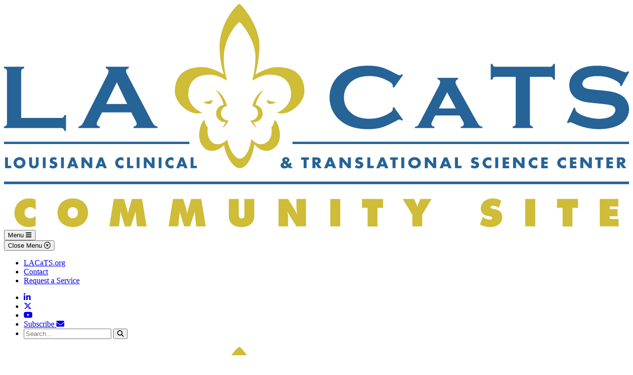

--- FILE ---
content_type: text/html; charset=utf-8
request_url: https://www.lacats.org/news-and-publications/news/2023/lacats_welcomes_dandra_odom.aspx
body_size: 6741
content:
<!DOCTYPE html><html lang="en">
   <head>
      <meta charset="UTF-8">
      <meta http-equiv="x-ua-compatible" content="ie=edge">
      <title>LA CaTS Center Welcomes New Member - D'Andra Odom </title>
      <link rel="canonical" href="https://www.lacats.org/news-and-publications/news/2023/lacats_welcomes_dandra_odom.aspx">
      <meta name="viewport" content="width=device-width, initial-scale=1, shrink-to-fit=no">
      

<!-- headcode include -->
<!-- Bootstrap CSS -->
<link rel="stylesheet" href="/_resources/css/bootstrap.min.css"/>
<link rel="stylesheet" href="/_resources/css/bootstrap-grid.min.css"/>
<link rel="stylesheet" href="/_resources/css/bootstrap-reboot.min.css"/>

<!-- College CSS -->
<link rel="stylesheet" href="/_resources/css/styles.css"/>
<link rel="stylesheet" href="/_resources/css/print.css"/>
<link rel="stylesheet" href="/_resources/css/totopstyle.css"/>
<link rel="stylesheet" href="/_resources/css/slick.css"/>
<link rel="stylesheet" href="/_resources/css/slick-theme.css"/>
<link rel="stylesheet" href="/_resources/css/slick-lightbox.css"/>

<!--[if lt IE 9]>
<script src="//cdnjs.cloudflare.com/ajax/libs/html5shiv/3.7.3/html5shiv.min.js"></script>
<![endif]-->

<!-- Font Awescome CDN -->
<link rel="stylesheet" href="https://use.fontawesome.com/releases/v6.5.1/css/all.css">

<link rel="stylesheet" href="/_resources/css/oustyles.css" />

<!-- Mailchimp Custom Styling -->
<link href="//cdn-images.mailchimp.com/embedcode/classic-061523.css" rel="stylesheet" type="text/css" />
<link rel="stylesheet" href="/_resources/css/mailchimp-custom.css" /><script type="text/javascript">
					var COMMENT_PAGE_URL ="https://www.lacats.org/news-and-publications/news/2023/lacats_welcomes_dandra_odom.aspx";
					var COMMENT_PAGE_IDENTIFIER ="3df57bbb-793c-409f-b0b3-6ee65676db22";
				</script><link rel="stylesheet" href="/_resources/css/community.css">
   </head>
   <body><a class="sr-only sr-only-focusable" href="#main-content">Skip to main content</a><a class="sr-only sr-only-focusable" href="#footer">Skip to footer content</a><header class="siteHeader sticky-wrapper"><div class="container-fluid mobile-header">
   <div class="row">
      <div class="col-12">
         <div class="mobile-logo"><a href="/community/index.aspx"><img src="/community/images/lacats-community-logo-header.svg" alt="Louisiana Clinical &amp; Translational Science Center - Community Site"></a></div><button type="button" data-toggle="modal" data-target="#site-navigation" class="menuToggle" aria-label="Open Main Menu"> Menu <span class="fas fa-bars"></span></button></div>
   </div>
</div><div class="modal fade site-navigation" id="site-navigation" tabindex="-1" role="dialog">
   <div class="modal-dialog" role="document">
      <div class="modal-content">
         <div class="modal-body"><button type="button" class="btn menuClose d-xl-none" data-dismiss="modal" aria-label="Close Main Menu">Close Menu <span class="far fa-times-circle" aria-hidden="true"></span></button><nav class="main-navigation" aria-label="Primary navigation">
               <div class="top-row">
                  <div class="container">
                     <div class="row">
                        <div class="col-xl-6">
                           <nav class="audience">
                              <ul class="nav justify-content-start">
                                 <li class="nav-item"><a class="nav-link" href="/index.aspx">LACaTS.org</a></li>
                                 <li class="nav-item"><a class="nav-link" href="/community/contact/index.aspx">Contact</a></li>
                                 <li class="nav-item"><a class="nav-link" href="https://sparc.lacats.org/">Request a Service</a></li>
                              </ul>
                           </nav>
                        </div>
                        <div class="col-xl-6">
                           <nav class="aux">
                              <ul class="nav justify-content-end">
                                 <li class="nav-item"><a href="https://www.linkedin.com/company/louisiana-clinical-translational-science-la-cats-center/" class="nav-link"><span class="fab fa-linkedin-in"></span><span class="sr-only">Linkedin</span></a></li>
                                 <li class="nav-item"><a href="https://www.twitter.com/lacatscenter" class="nav-link"><span class="fab fa-x-twitter"></span><span class="sr-only">Twitter</span></a></li>
                                 <li class="nav-item"><a href="/youtube" class="nav-link"><span class="fab fa-youtube"></span><span class="sr-only">YouTube</span></a></li>
                                 <li class="nav-item"><a href="/about/listserv/index.aspx" class="nav-link">Subscribe <span class="fas fa-envelope"></span></a></li>
                                 <li>
                                    <div class="header-search hidden-xs">

<!-- search include -->
<form id="searchForm" action="https://www.google.com/search" method="get" role="search" novalidate="novalidate">	
	<div class="input-group">
		<label class="search-label sr-only" for="searchbox">Search...</label>
		<input type="text" id="searchbox" class="form-control" title="searchbox" name="q" id="searchme" placeholder="Search..."/>		
		<input type="hidden" id="sitesearch" name="sitesearch" value="pbrc.edu" />
		<span class="input-group-btn">
			<button class="btn btn-default" type="submit"><span class="fas fa-search"></span><span class="sr-only">Search</span></button>
		</span>
	</div>
</form>
<script type="text/javascript" src="/_resources/js/sitesearch.js"></script></div>
                                 </li>
                              </ul>
                           </nav>
                        </div>
                     </div>
                  </div>
               </div>
               <div class="middle-row">
                  <div class="container">
                     <div class="row">
                        <div class="col-12">
                           <div class="logo"><a href="/community/index.aspx"><img src="/community/images/lacats-community-logo-header.svg" alt="Louisiana Clinical &amp; Translational Science Center - Community Site"></a></div>
                        </div>
                     </div>
                  </div>
               </div>
            </nav>
         </div>
      </div>
   </div>
</div></header>
      
<!-- Insert google analytics here -->

      <link rel="stylesheet" href="/_resources/css/calendar-event.css">
      <div class="content content-community" id="main-content">
         <div class="container">
            <div class="row">
               <div class="col-12">
                  <nav aria-label="breadcrumb">
                     <ol class="breadcrumb">
                        <li class="breadcrumb-item"><span class="fas fa-home"></span> <a href="https://www.lacats.org/">Home</a></li>
                        <li class="breadcrumb-item"><a href="https://www.lacats.org/news-and-publications/">News And Publications</a></li>
                        <li class="breadcrumb-item"><a href="https://www.lacats.org/news-and-publications/news/">News</a></li>
                        <li class="breadcrumb-item active" aria-current="page">LA CaTS Center Welcomes New Member - D'Andra Odom </li>
                     </ol>
                  </nav>
               </div>
            </div>
            <div class="row">
               <div class="col-12 mb-3">
                  <h2>LA CaTS Center Welcomes New Member - D'Andra Odom </h2>
                  <h3 class="title-decorative font-size-sm">March 21, 2023</h3>
               </div>
            </div>
            <!--Neither Image nor Side Content-->
            <div class="post-content mb-5">
               <p><img style="float: right;" src="/images/DAndra_Odom.jpg" alt="D'Andra Odom" width="198" height="263">Please join us in welcoming a new member of the LA CaTS Community Engagement and Outreach
                  (CEO) Core in Baton Rouge, Mrs. D’Andra (Dee-UN-Druh) Odom. D’Andra joined Pennington
                  Biomedical Research Center (PB) in March, and will coordinate the&nbsp; Community Research
                  for Optimal Wellness Network (CROWN), a new program lead by the CEO Core.&nbsp; CROWN is
                  a statewide infrastructure of community members, health practitioners, patients, PBRNs/clinicians,
                  advocacy groups, organizations, etc., interested in playing a more significant role
                  in facilitating conversations between researchers and communities around activities
                  that will improve the quality of health research in Louisiana. D'Andra will be part
                  of the PB Public and Population Health Team, lead by Dr. Stephanie Broyles, to roll
                  out this important program.&nbsp;</p>
               
               <p>D’Andra is an alumna of Grambling State University (BS: Computer Information Systems)
                  and Southern University and A&amp;M College (MPA). She holds over 20 years of government
                  experience and more than ten years of Public Health experience. D’Andra formerly served
                  as the Minority Outreach Director at the Louisiana Department of Health in the Bureau
                  of Minority Health Access and Promotions.</p>
               
               <p>She was most recently the Health Equity Director for Aetna Better Health Louisiana.
                  She also established and directed the Diversity, Equity, and Inclusion Council.</p>
               
               <p>D’Andra is married to Chef Brandon Odom of Odom’s Kitchen, and together they have
                  two children.</p>
               
               <p>We’re elated to bring D’Andra’s expertise, passion, and skills to our team. Please
                  join us in making her feel welcome!</p>
            </div>
            <div class="row mb-5">
               <div class="col-12">
                  <div style="text-align: center; margin: 1rem auto;">###</div>
                  <div style="font-weight: bolder;">About the Louisiana Clinical and Translational Science (LA CaTS) Center</div>
                  <div>The LA CaTS Center is comprised of three primary <a href="/about/institutions/index.aspx">collaborating institutions</a> in the state, including LSU's Pennington Biomedical Research Center in Baton Rouge,
                     LSU Health in New Orleans, and Tulane University School of Medicine in New Orleans
                     – and also includes six research partners: LSU Health in Shreveport, Louisiana State
                     University in Baton Rouge, and in New Orleans, Xavier University of Louisiana, Children’s
                     Hospital, Ochsner Health System, Southeast Louisiana Veterans Health Care System,
                     and University Medical Center. The LA CaTS Center’s vision for Louisiana encompasses
                     the strengths and capacities unique to each member institution and represents a unified,
                     comprehensive approach for targeting prevention, care and research of chronic diseases
                     in the underserved population. The scholar program is supported in part by U54 GM104940
                     from the National Institute of General Medical Sciences of the National Institutes
                     of Health which funds the Louisiana Clinical and Translational Science Center. For
                     more information, please visit <a href="/" target="_self">www.lacats.org</a>.
                     						</div>
               </div>
            </div>
         </div>
      </div>
      <footer id="footer">
   <div class="top-row">
      <div class="container">
         <div class="row">
            <div class="col-12">
               <div class="row">
                  <div class="col-12">
                     <p><em>The LA CaTS Center combines 10 major Louisiana academic, research and health care
                           delivery institutions into a <strong>unified research infrastructure</strong>, with a mission to "</em><em>support and grow clinical and translational research through partnerships&nbsp;</em><em>with</em><em>&nbsp;<strong>researchers </strong>and the&nbsp;</em><strong><em>communities</em></strong><em> we serve".</em><em>&nbsp;</em></p>
                  </div>
               </div>
            </div>
         </div>
         <div class="row">
            <div class="col-12"><a href="http://www.pbrc.edu/" target="_blank" rel="noopener"><img class="footer-logo pbrc" src="/_resources/images/pbrc-logo.svg" alt="Pennington Biomedical Research Center"></a><a href="http://www.lsuhsc.edu/" target="_blank" rel="noopener"><img class="footer-logo" src="/_resources/images/lsu-health-logo.jpg" alt="LSU Health New Orleans"></a><a href="http://tulane.edu/" target="_blank" rel="noopener"><img class="footer-logo" src="/_resources/images/tulane-university-logo.jpg" alt="Tulane University"></a><a href="https://www.manningchildrens.org/" target="_blank" rel="noopener"><img class="footer-logo" src="/_resources/images/footer-logos/lcmc_ch_prf_pos_clr_gray.png" alt="Manning Family Children's"></a><a href="http://www.lsu.edu/" target="_blank" rel="noopener"><img class="footer-logo" src="/_resources/images/lsu-logo.jpg" alt="LSU"></a><a href="http://www.xula.edu/" target="_blank" rel="noopener"><img class="footer-logo" src="/_resources/images/xavier-logo.jpg" alt="Xavier"></a><a href="http://www.lsuhscshreveport.edu/" target="_blank" rel="noopener"><img class="footer-logo" src="/_resources/images/lsu-health-shreveport-logo.jpg" alt="LSU Health Shreveport"></a><a href="https://www.ochsner.org/" target="_blank" rel="noopener"><img class="footer-logo" src="/_resources/images/ochsner-logo.jpg" alt="Ochsner"></a><a href="https://www.neworleans.va.gov/" target="_blank" rel="noopener"><img class="footer-logo" src="/_resources/images/va-logo.jpg" alt="Southeast Louisina Veterans Healthcare System"></a><a href="http://www.umcno.org/" target="_blank" rel="noopener"><img class="footer-logo" src="/_resources/images/university-medical-center-logo.jpg" alt="University Medical Center"></a></div>
         </div>
      </div>
   </div>
   <div class="container">
      <div class="row">
         <div class="col-lg-3"><a href="/"><img src="/_resources/images/lacats-logo-white.svg" alt="LA CaTS Center" style="margin-bottom:15px;"></a><p></p>
            <ul class="footer-address">
               <li class="location"><a href="https://www.google.com/maps/place/6400+Perkins+Rd,+Baton+Rouge,+LA+70808/@30.4033142,-91.1258754,17z/data=!3m1!4b1!4m5!3m4!1s0x8626a43c8bf75ab3:0x31d7ede0d6c6f905!8m2!3d30.4033142!4d-91.1236814">6400 Perkins Road<br> Baton Rouge, LA 70808</a></li>
               <li class="phone"><a href="tel:18444522287">1-844-4LA CaTS</a></li>
               <li class="email"><a href="mailto:info@lacats.org">info@lacats.org</a></li>
            </ul>
            <p></p>
         </div>
         <div class="col-lg-1"></div>
         <div class="col-lg-8" style="padding-top:25px;">
            <p>The LA CaTS Center is supported by the NIH-National Institutes of General Medical
               Sciences (NIGMS), <a href="http://www.nigms.nih.gov/Training/IDeA/Pages/default.aspx"><strong> Institutional Development Award Program Infrastructure for Clinical and Translational
                     Research (IDeA-CTR)</strong></a>, grant # U54 GM104940.</p>
            <p><a href="http://www.actscience.org/"><img class="acts-logo" src="/_resources/images/acts-logo.png" alt="ACTS Logo"></a></p>
            <p>The content of this website is solely the responsibility of the LA CaTS Center and
               does not necessarily represent the official views of the NIH.</p>
         </div>
      </div>
   </div>
   <div class="copyright">
      <div class="container">
         <div class="row">
            <div class="col-12">
               <ul class="list-inline">
                  <li class="list-inline-item"><span href="" id="directedit">Copyright©LA CaTS Center. All Rights Reserved.</span></li>
                  <li class="list-inline-item"><a href="/privacy-policy/index.aspx">Privacy Policy</a></li>
                  <li class="list-inline-item"><a href="/research-funding/acknowledgements/index.aspx">Cite the LA CaTS Grant</a></li>
                  <li class="list-inline-item"><a href="https://pbrc.sharepoint.com/lacats/SitePages/Home.aspx">Sharepoint</a></li>
                  <li class="list-inline-item"><a href="/search/sitemap.aspx" title="Site Map"><i class="fas fa-sitemap"></i></a></li>
               </ul>
            </div>
         </div>
      </div>
   </div>
</footer>

<!-- footcode include -->
<button data-target="#0" class="cd-top"><span class="sr-only">Back to Top</span></button>
<div class="alert cookiealert" role="alert">
	<div class="container">
		<div class="row">
			<div class="col-lg-10">
				<span id="cookieconsent:desc" class="cc-message">By using this site, you agree to our <a aria-label="learn more about cookies" role="button" tabindex="0" class="cc-link" href="/privacy-policy/index.aspx" rel="noopener noreferrer nofollow" target="_blank">Privacy Policy</a></span>
			</div>
			<div class="col-lg-2">
				<div class="cc-compliance"><a aria-label="dismiss cookie message" role="button" tabindex="0" class="btn btn-default btn-white acceptcookies">I agree.</a></div>
			</div>
		</div>
	</div>
</div>

<!-- jQuery first, then Popper.js, then Bootstrap JS -->
<script src="https://code.jquery.com/jquery-3.5.1.min.js"></script>
<script src="https://cdn.jsdelivr.net/npm/popper.js@1.16.1/dist/umd/popper.min.js" integrity="sha384-9/reFTGAW83EW2RDu2S0VKaIzap3H66lZH81PoYlFhbGU+6BZp6G7niu735Sk7lN" crossorigin="anonymous"></script>
<script src="/_resources/js/bootstrap.min.js"></script>
<script src="/_resources/js/scripts.js"></script>
<script src="/_resources/js/slick-lightbox.js"></script>
<script src="/_resources/js/slick.min.js"></script>
<script src="/_resources/js/lightbox.js"></script>

      <link href="/_resources/css/external-links.css" type="text/css" rel="stylesheet" />
      <script type="text/javascript" src="/_resources/js/external-links.js"></script>
      <script type="text/javascript">

         var targetExternalLinkOptions = {

            containerSelector: '#main-content',
            externalLinkClassName: 'external-link',
            internalLinkClassName: 'internal-link',
            localSites: ['lacats.pbrc.edu', 'lacatsfunding.pbrc.edu', 'a.cms.omniupdate.com', 'ouc.lacats.org', 'sparc.lacats.org', 'www.lacats.org']

         };

         if ((typeof targetExternalLinkOptions != "undefined") && (typeof window.targetExternalLinks === 'function')) {

            targetExternalLinks(targetExternalLinkOptions);

         }

      </script>

      <div id="ou-hidden" style="display:none;"><a id="de" rel="nofollow" href="https://a.cms.omniupdate.com/11/?skin=oucampus&amp;account=pbrc&amp;site=LACaTS&amp;action=de&amp;path=/news-and-publications/news/2023/lacats_welcomes_dandra_odom.pcf">Copyright © LA CaTS Center. All Rights Reserved.</a></div><script>
			if(document.getElementById("de") != null && document.getElementById("directedit")) {
				var link = document.getElementById("de").parentNode.innerHTML;
				document.getElementById("de").parentNode.innerHTML = "";
				document.getElementById("directedit").innerHTML = link.replace(/^\s+|\s+$/gm,'');
			}
		</script></body>
</html>

--- FILE ---
content_type: image/svg+xml
request_url: https://www.lacats.org/community/images/lacats-community-logo-header.svg
body_size: 20245
content:
<?xml version="1.0" encoding="utf-8"?>
<!-- Generator: Adobe Illustrator 26.0.2, SVG Export Plug-In . SVG Version: 6.00 Build 0)  -->
<svg version="1.1" id="Layer_1" xmlns="http://www.w3.org/2000/svg" xmlns:xlink="http://www.w3.org/1999/xlink" x="0px" y="0px"
	 viewBox="0 0 364.01 130.83" style="enable-background:new 0 0 364.01 130.83;" xml:space="preserve">
<style type="text/css">
	.st0{fill-rule:evenodd;clip-rule:evenodd;fill:#CFBC37;}
	.st1{fill-rule:evenodd;clip-rule:evenodd;fill:#266397;}
	.st2{fill:#266397;}
	.st3{fill:#266397;stroke:#266397;stroke-width:1.5;stroke-miterlimit:10;}
	.st4{fill:#CFBC37;}
</style>
<path class="st0" d="M125.57,25.81c0.11,5.65,1.08,10.9,2.46,15.37c-4.19-2.38-8.47-4.15-11.98-4.24
	c-12.78-0.31-16.53,6.7-16.53,14.22c0,6.98,9.25,14.96,16.09,12.33c-4.29-1.3-8.29-6.04-8.29-10.33c0-6.25,2.97-12.07,13.12-11.82
	c2.78,0.07,6.18,1.54,9.51,3.52c-1.1-3.71-1.87-8.08-1.96-12.77c-0.23-12.46,8.29-21.45,9.16-21.45c0.87,0,9.28,10.4,9.28,20.16
	c0,4.37-0.7,9.51-1.87,14.06c3.33-1.98,6.73-3.46,9.52-3.53c10.15-0.26,13.14,5.57,13.12,11.82c-0.01,4.29-4.03,9.04-8.32,10.34
	c6.84,2.61,16.07-5.36,16.09-12.34c0.03-7.52-3.74-14.53-16.53-14.22c-3.51,0.09-7.8,1.86-12,4.25c1.48-5.48,2.36-11.67,2.36-16.93
	C148.8,12.52,138.19,0,137.1,0C136.01,0,125.28,10.81,125.57,25.81z M120.66,58.31c0.25-0.54,0.48-1.12,0.69-1.74
	c0.05-0.15,0.11-0.3,0.17-0.44c-0.16,0.04-0.32,0.08-0.48,0.13c-1.91,0.6-3.5,0.96-4.82,1.11C116.97,58.13,118.3,58.62,120.66,58.31
	z M123.13,50.16c1.86,1.85,3.64,4.63,4.84,8.78c-2.51,0.36-4.44,2.48-4.44,5.05c0,2.82,2.32,5.1,5.19,5.1h0.38
	c-0.62,1.35-1.3,2.4-2,3.2c1.28-0.46,2.59-1.73,3.69-4.23h-0.31c-2.27,0-4.12-1.9-4.12-4.24c0-2.13,1.53-3.89,3.52-4.19
	C128.3,53.87,125.44,51.29,123.13,50.16z M147.24,72.26c-0.69-0.8-1.36-1.84-1.97-3.17h0.21c2.87,0,5.19-2.28,5.19-5.1
	c0-2.47-1.79-4.54-4.17-5c1.2-4.15,2.97-6.94,4.83-8.8c-2.3,1.15-5.14,3.75-6.72,9.48c1.89,0.39,3.31,2.1,3.31,4.15
	c0,2.34-1.85,4.24-4.12,4.24h-0.17C144.7,70.51,145.98,71.78,147.24,72.26z M158.29,57.37c-1.33-0.15-2.93-0.51-4.85-1.11
	c-0.15-0.05-0.31-0.09-0.48-0.13c0.06,0.14,0.11,0.29,0.17,0.44c0.21,0.62,0.44,1.2,0.69,1.74
	C156.2,58.62,157.54,58.13,158.29,57.37z M118.72,72.24c-1.09-1.25-1.76-2.84-1.72-4.24c0-0.09-0.14,0.1-0.17,0.15
	c-0.09-0.03-0.03-0.15-0.14-0.15c-1.56,0-5.56,10.2-0.62,15.46c1.96,3.04,7.98,3.59,12.08-0.96c1.5,8.28,6.25,13.48,8.95,13.48
	c4.64,0,7.73-7.01,8.75-13.92c4.26,5.08,9.19,4.54,12.46,1.4c4.93-5.25,0.94-15.46-0.62-15.46c-0.11,0-0.05,0.12-0.14,0.15
	c-0.03-0.05-0.17-0.24-0.17-0.15c0.05,1.38-0.61,2.94-1.67,4.18c0.41,2.62,0.18,5.7-1.72,7.82c-2.6,2.61-6.51,3.06-9.89-1.16
	c-0.81,5.74-3.26,11.56-6.94,11.56c-2.15,0-5.92-4.32-7.11-11.2c-3.26,3.78-8.03,3.33-9.59,0.8
	C118.56,77.9,118.32,74.85,118.72,72.24z M157.54,68.16c0.01,0.02,0.01,0.02-0.01,0.01L157.54,68.16z M116.84,68.16l0.01,0.01
	C116.83,68.18,116.82,68.18,116.84,68.16z"/>
<path class="st1" d="M10.03,66.63h23.18c0.57,0,1.01-0.12,1.3-0.37c0.29-0.24,0.53-0.68,0.72-1.3h0.91v9.24h-0.91
	c-0.18-0.62-0.43-1.06-0.72-1.3c-0.29-0.24-0.73-0.37-1.3-0.37H0v-0.86c0.66-0.18,1.12-0.4,1.37-0.68c0.26-0.28,0.39-0.69,0.39-1.23
	V39.48c0-0.54-0.13-0.95-0.39-1.23C1.12,37.97,0.66,37.75,0,37.57v-0.86h11.78v0.86c-0.66,0.16-1.12,0.38-1.37,0.67
	c-0.25,0.29-0.38,0.7-0.38,1.25V66.63z"/>
<path class="st1" d="M71.77,58.46l-6.06-12.65l-6.17,12.65H71.77z M74.13,63.35H57.1l-2.57,5.06c-0.35,0.7-0.52,1.26-0.52,1.66
	c0,0.77,0.62,1.31,1.86,1.61v0.86H43.37v-0.86c0.74-0.14,1.3-0.39,1.69-0.74c0.39-0.35,0.83-1.03,1.33-2.04l13.88-27.5
	c0.44-0.87,0.66-1.57,0.66-2.1c0-0.8-0.54-1.38-1.6-1.73v-0.86h13.38v0.86c-1.09,0.3-1.63,0.81-1.63,1.55
	c0,0.51,0.17,1.09,0.52,1.73l14.37,27.58c0.61,1.17,1.14,1.97,1.6,2.4c0.46,0.43,1.08,0.71,1.85,0.85v0.86H75.48v-0.86
	c1.22-0.2,1.82-0.74,1.82-1.63c0-0.37-0.18-0.91-0.55-1.63L74.13,63.35z"/>
<path class="st1" d="M227.11,60.27l5.27,7.46l-0.72,0.47c-0.52-0.45-0.94-0.68-1.28-0.68s-1.26,0.42-2.79,1.26
	c-3.18,1.73-5.85,2.9-8.01,3.5c-2.17,0.6-4.75,0.9-7.74,0.9c-5.96,0-10.85-1.34-14.67-4.02c-2.25-1.56-4.02-3.49-5.32-5.8
	c-1.49-2.64-2.24-5.56-2.24-8.75c0-4.34,1.34-8.12,4.01-11.32c4.02-4.81,10.1-7.22,18.24-7.22c2.99,0,5.55,0.3,7.69,0.89
	c2.14,0.59,4.82,1.76,8.03,3.51c1.53,0.82,2.46,1.23,2.79,1.23s0.76-0.22,1.28-0.68l0.72,0.47l-5.27,7.47l-0.75-0.47
	c0.04-0.28,0.06-0.51,0.06-0.71c0-0.51-0.23-0.98-0.69-1.43c-0.47-0.45-1.29-0.98-2.47-1.61c-3.26-1.74-6.73-2.62-10.39-2.62
	c-4.32,0-7.77,1.03-10.33,3.08c-3.03,2.4-4.54,5.54-4.54,9.41c0,3.87,1.51,7.01,4.54,9.41c2.56,2.05,6.01,3.08,10.33,3.08
	c3.66,0,7.12-0.87,10.39-2.62c1.18-0.63,2-1.17,2.47-1.61c0.46-0.44,0.69-0.92,0.69-1.43c0-0.19-0.02-0.42-0.06-0.68L227.11,60.27z"
	/>
<path class="st1" d="M263.15,61.04l-5.07-9.43l-4.82,9.43H263.15z M265.39,65.18h-14.27l-1.62,3.2c-0.39,0.77-0.58,1.37-0.58,1.81
	c0,0.84,0.59,1.37,1.78,1.6v0.75h-11.39v-0.75c0.7-0.1,1.22-0.31,1.56-0.6c0.34-0.3,0.74-0.88,1.2-1.76l11.31-21.69
	c0.42-0.82,0.64-1.54,0.64-2.15c0-0.72-0.52-1.28-1.55-1.68v-0.75h12.03v0.75c-1.01,0.38-1.52,0.98-1.52,1.78
	c0,0.57,0.23,1.28,0.69,2.12l11.73,21.04c0.64,1.14,1.15,1.88,1.52,2.22c0.37,0.34,0.93,0.58,1.69,0.71v0.75h-12.63v-0.75
	c1.21-0.19,1.81-0.72,1.81-1.59c0-0.54-0.23-1.21-0.69-2.01L265.39,65.18z"/>
<path class="st1" d="M306.28,42.62v27.14c0,0.54,0.13,0.95,0.39,1.23c0.26,0.28,0.71,0.51,1.37,0.68v0.86h-11.78v-0.86
	c0.66-0.18,1.12-0.4,1.37-0.68c0.26-0.28,0.39-0.69,0.39-1.23V42.62h-11.67c-0.55,0-0.97,0.12-1.26,0.36
	c-0.29,0.24-0.53,0.67-0.72,1.31h-0.9v-9.24h0.9c0.21,0.63,0.45,1.07,0.73,1.31c0.28,0.24,0.7,0.36,1.25,0.36h31.57
	c0.57,0,1-0.12,1.3-0.36c0.3-0.24,0.53-0.68,0.72-1.31h0.9v9.24h-0.9c-0.18-0.63-0.42-1.07-0.72-1.31
	c-0.29-0.24-0.72-0.36-1.29-0.36H306.28z"/>
<path class="st1" d="M364.08,39.72l-4.51,8.42l-0.77-0.42c0.02-0.18,0.03-0.31,0.03-0.42c0-0.59-0.54-1.23-1.61-1.91
	c-3.28-2.17-7.14-3.25-11.56-3.25c-1.96,0-3.68,0.23-5.18,0.68c-1.09,0.35-1.97,0.87-2.64,1.58c-0.68,0.7-1.01,1.46-1.01,2.29
	c0,1.35,0.86,2.27,2.57,2.76c0.88,0.25,2.78,0.51,5.7,0.79l4.34,0.42c2.58,0.26,4.67,0.62,6.26,1.07c1.6,0.46,3.01,1.1,4.25,1.92
	c1.26,0.86,2.25,1.99,2.97,3.39c0.73,1.4,1.09,2.9,1.09,4.49c0,2.52-0.86,4.76-2.57,6.72c-1.55,1.79-3.95,3.11-7.22,3.96
	c-2.43,0.65-5.04,0.97-7.82,0.97c-5,0-9.92-1.13-14.79-3.4c-1.03-0.45-1.65-0.68-1.85-0.68c-0.24,0-0.62,0.19-1.13,0.58l-0.8-0.39
	l4.09-8.78l0.8,0.37v0.34c0,0.78,0.4,1.51,1.19,2.17c1.2,1.01,3.05,1.89,5.56,2.63c2.51,0.73,4.89,1.1,7.14,1.1
	c2.45,0,4.54-0.39,6.28-1.18c0.96-0.44,1.72-1.02,2.3-1.75c0.57-0.73,0.85-1.49,0.85-2.27c0-1.19-0.67-2.04-2.02-2.55
	c-0.94-0.35-2.84-0.67-5.7-0.97l-4.26-0.42c-2.86-0.28-4.88-0.55-6.06-0.8c-1.18-0.26-2.36-0.66-3.54-1.22
	c-1.68-0.79-3-1.97-3.96-3.55c-0.87-1.42-1.3-3.05-1.3-4.89c0-3.03,1.1-5.54,3.3-7.52c2.88-2.61,7.2-3.92,12.96-3.92
	c2.42,0,4.67,0.23,6.75,0.69c2.08,0.47,4.68,1.32,7.8,2.56c1.07,0.4,1.72,0.6,1.96,0.6c0.39,0,0.84-0.2,1.36-0.6L364.08,39.72z"/>
<g>
	<path class="st2" d="M2.29,89.69v4.9h1.96v1.39H0.66v-6.29H2.29z"/>
	<path class="st2" d="M11.55,95.19C10.9,95.8,10,96.13,9.06,96.13c-0.93,0-1.84-0.32-2.48-0.93c-0.67-0.64-0.99-1.52-0.99-2.35
		c0-0.84,0.32-1.73,0.99-2.36c0.64-0.61,1.55-0.93,2.48-0.93c0.93,0,1.84,0.32,2.48,0.93c0.67,0.63,0.99,1.52,0.99,2.36
		C12.54,93.67,12.21,94.55,11.55,95.19z M7.79,91.64c-0.34,0.33-0.5,0.79-0.5,1.24c0,0.56,0.26,0.94,0.5,1.17
		c0.3,0.29,0.73,0.5,1.27,0.5c0.56,0,0.97-0.2,1.26-0.49c0.29-0.29,0.51-0.73,0.51-1.21c0-0.49-0.22-0.92-0.51-1.21
		c-0.35-0.33-0.83-0.5-1.26-0.5C8.61,91.14,8.13,91.3,7.79,91.64z"/>
	<path class="st2" d="M16.34,89.69v3.72c0,0.26,0.01,0.67,0.32,0.97c0.19,0.18,0.49,0.3,0.77,0.3c0.28,0,0.58-0.11,0.75-0.27
		c0.38-0.33,0.37-0.79,0.37-1.14v-3.58h1.63v3.61c0,0.66-0.03,1.35-0.71,2.04c-0.53,0.54-1.19,0.78-2.07,0.78
		c-0.99,0-1.7-0.34-2.08-0.75c-0.55-0.59-0.61-1.4-0.61-2.07v-3.61H16.34z"/>
	<path class="st2" d="M24.28,89.69v6.29h-1.63v-6.29H24.28z"/>
	<path class="st2" d="M27.14,94.1c0.35,0.33,0.88,0.64,1.44,0.64c0.33,0,0.53-0.1,0.63-0.22c0.09-0.09,0.16-0.24,0.16-0.4
		c0-0.12-0.05-0.26-0.18-0.38c-0.16-0.14-0.41-0.21-0.81-0.33l-0.42-0.13c-0.26-0.08-0.65-0.23-0.91-0.51
		c-0.32-0.35-0.36-0.79-0.36-1.11c0-0.77,0.3-1.25,0.58-1.52c0.32-0.32,0.85-0.59,1.61-0.59c0.62,0,1.35,0.2,1.94,0.51l-0.65,1.27
		c-0.49-0.39-0.86-0.42-1.07-0.42c-0.16,0-0.38,0.04-0.54,0.19c-0.09,0.09-0.16,0.2-0.16,0.34c0,0.11,0.02,0.2,0.08,0.28
		c0.05,0.06,0.16,0.17,0.55,0.28l0.5,0.15c0.4,0.12,0.81,0.26,1.14,0.62c0.32,0.34,0.41,0.69,0.41,1.12c0,0.58-0.14,1.13-0.59,1.58
		c-0.54,0.54-1.19,0.64-1.86,0.64c-0.4,0-0.77-0.04-1.24-0.21c-0.1-0.04-0.5-0.19-0.95-0.5L27.14,94.1z"/>
	<path class="st2" d="M34.88,89.69v6.29h-1.63v-6.29H34.88z"/>
	<path class="st2" d="M41.17,94.93h-2.28l-0.42,1.06h-1.73l2.41-6.29h1.78l2.37,6.29h-1.74L41.17,94.93z M40.74,93.68l-0.71-2.04
		l-0.69,2.04H40.74z"/>
	<path class="st2" d="M45.17,95.98v-6.29h1.63l3.01,3.85v-3.85h1.63v6.29h-1.63l-3.01-3.85v3.85H45.17z"/>
	<path class="st2" d="M57.73,94.93h-2.28l-0.42,1.06H53.3l2.41-6.29h1.78l2.37,6.29h-1.74L57.73,94.93z M57.3,93.68l-0.71-2.04
		l-0.69,2.04H57.3z"/>
	<path class="st2" d="M69.57,95.81c-0.65,0.24-1.01,0.31-1.41,0.31c-1.09,0-1.91-0.43-2.43-0.94c-0.61-0.61-0.95-1.47-0.95-2.29
		c0-0.9,0.39-1.74,0.95-2.32c0.56-0.57,1.4-0.98,2.38-0.98c0.3,0,0.79,0.05,1.47,0.32v1.95c-0.53-0.65-1.15-0.69-1.42-0.69
		c-0.47,0-0.83,0.14-1.13,0.41c-0.39,0.36-0.55,0.85-0.55,1.29c0,0.43,0.18,0.92,0.51,1.23c0.27,0.25,0.71,0.43,1.17,0.43
		c0.25,0,0.85-0.03,1.42-0.66V95.81z"/>
	<path class="st2" d="M73.37,89.69v4.9h1.96v1.39h-3.59v-6.29H73.37z"/>
	<path class="st2" d="M78.94,89.69v6.29h-1.63v-6.29H78.94z"/>
	<path class="st2" d="M81.4,95.98v-6.29h1.63l3.01,3.85v-3.85h1.63v6.29h-1.63l-3.01-3.85v3.85H81.4z"/>
	<path class="st2" d="M91.75,89.69v6.29h-1.63v-6.29H91.75z"/>
	<path class="st2" d="M98.73,95.81c-0.65,0.24-1.01,0.31-1.41,0.31c-1.09,0-1.91-0.43-2.43-0.94c-0.61-0.61-0.95-1.47-0.95-2.29
		c0-0.9,0.39-1.74,0.95-2.32c0.56-0.57,1.4-0.98,2.38-0.98c0.3,0,0.79,0.05,1.47,0.32v1.95c-0.53-0.65-1.15-0.69-1.42-0.69
		c-0.47,0-0.83,0.14-1.13,0.41c-0.39,0.36-0.55,0.85-0.55,1.29c0,0.43,0.18,0.92,0.51,1.23c0.27,0.25,0.71,0.43,1.17,0.43
		c0.25,0,0.85-0.03,1.42-0.66V95.81z"/>
	<path class="st2" d="M104.74,94.93h-2.28l-0.42,1.06h-1.73l2.41-6.29h1.78l2.37,6.29h-1.74L104.74,94.93z M104.3,93.68l-0.71-2.04
		l-0.69,2.04H104.3z"/>
	<path class="st2" d="M110.36,89.69v4.9h1.96v1.39h-3.59v-6.29H110.36z"/>
</g>
<g>
	<path class="st2" d="M167.68,93.58c-0.27,0.32-0.57,0.62-0.91,0.91l1.49,1.49h-2.16l-0.58-0.58c-0.9,0.62-1.75,0.72-2.24,0.72
		c-0.47,0-1.14-0.07-1.64-0.53c-0.32-0.29-0.54-0.72-0.54-1.25c0-0.61,0.28-1,0.5-1.21c0.26-0.25,0.71-0.49,1.09-0.61
		c-0.13-0.14-0.28-0.33-0.39-0.5c-0.15-0.24-0.23-0.46-0.23-0.77c0-0.42,0.2-0.85,0.51-1.15c0.5-0.48,1.16-0.56,1.57-0.56
		c0.81,0,1.29,0.28,1.55,0.52c0.36,0.33,0.53,0.78,0.53,1.18c0,0.39-0.15,0.72-0.46,1.01c-0.21,0.2-0.49,0.38-0.78,0.49l0.84,0.83
		c0.29-0.25,0.59-0.56,0.87-0.9L167.68,93.58z M163.52,93.35c-0.07,0.04-0.63,0.3-0.63,0.74c0,0.14,0.06,0.31,0.2,0.42
		c0.18,0.15,0.41,0.18,0.57,0.18c0.22,0,0.53-0.05,0.91-0.27L163.52,93.35z M163.89,91.61c0.1,0.13,0.24,0.27,0.35,0.38
		c0.15-0.08,0.3-0.19,0.4-0.28c0.15-0.16,0.21-0.32,0.21-0.46c0-0.21-0.08-0.35-0.18-0.43c-0.1-0.08-0.24-0.14-0.4-0.14
		c-0.14,0-0.27,0.04-0.38,0.13c-0.15,0.12-0.18,0.27-0.18,0.39C163.71,91.34,163.8,91.49,163.89,91.61z"/>
	<path class="st2" d="M176.22,91.08v4.9h-1.73v-4.9h-1.42v-1.39h4.57v1.39H176.22z"/>
	<path class="st2" d="M182.31,89.69c0.5,0,1.14,0.08,1.63,0.56c0.38,0.37,0.57,0.92,0.57,1.41c0,0.54-0.2,1.01-0.53,1.31
		c-0.26,0.24-0.61,0.38-0.92,0.43l2.09,2.57H183l-1.66-2.41v2.41h-1.73v-6.29H182.31z M181.34,92.51h0.33
		c0.26,0,0.63-0.07,0.84-0.25c0.13-0.12,0.22-0.33,0.22-0.53c0-0.19-0.08-0.4-0.23-0.53c-0.16-0.15-0.45-0.25-0.83-0.25h-0.33V92.51
		z"/>
	<path class="st2" d="M191.16,94.93h-2.42l-0.45,1.06h-1.83l2.56-6.29h1.89l2.51,6.29h-1.85L191.16,94.93z M190.69,93.68l-0.75-2.04
		l-0.73,2.04H190.69z"/>
	<path class="st2" d="M195.39,95.98v-6.29h1.73l3.19,3.85v-3.85h1.73v6.29h-1.73l-3.19-3.85v3.85H195.39z"/>
	<path class="st2" d="M205.08,94.1c0.37,0.33,0.93,0.64,1.53,0.64c0.35,0,0.56-0.1,0.67-0.22c0.1-0.09,0.17-0.24,0.17-0.4
		c0-0.12-0.05-0.26-0.19-0.38c-0.17-0.14-0.43-0.21-0.86-0.33l-0.45-0.13c-0.28-0.08-0.69-0.23-0.96-0.51
		c-0.34-0.35-0.38-0.79-0.38-1.11c0-0.77,0.32-1.24,0.61-1.52c0.34-0.32,0.9-0.59,1.71-0.59c0.66,0,1.43,0.2,2.06,0.51l-0.69,1.27
		c-0.52-0.39-0.91-0.42-1.14-0.42c-0.17,0-0.4,0.04-0.57,0.19c-0.1,0.09-0.17,0.2-0.17,0.34c0,0.11,0.02,0.2,0.09,0.28
		c0.05,0.06,0.17,0.17,0.58,0.28l0.53,0.15c0.42,0.12,0.86,0.26,1.21,0.62c0.34,0.34,0.43,0.69,0.43,1.12
		c0,0.58-0.15,1.13-0.63,1.58c-0.57,0.54-1.26,0.64-1.97,0.64c-0.42,0-0.82-0.04-1.31-0.21c-0.11-0.04-0.53-0.19-1.01-0.5
		L205.08,94.1z"/>
	<path class="st2" d="M213.29,89.69v4.9h2.08v1.39h-3.81v-6.29H213.29z"/>
	<path class="st2" d="M221.53,94.93h-2.42l-0.45,1.06h-1.83l2.56-6.29h1.89l2.51,6.29h-1.85L221.53,94.93z M221.07,93.68l-0.75-2.04
		l-0.73,2.04H221.07z"/>
	<path class="st2" d="M227.99,91.08v4.9h-1.73v-4.9h-1.42v-1.39h4.57v1.39H227.99z"/>
	<path class="st2" d="M233.11,89.69v6.29h-1.73v-6.29H233.11z"/>
	<path class="st2" d="M241.73,95.19c-0.68,0.61-1.64,0.93-2.63,0.93s-1.95-0.32-2.63-0.93c-0.71-0.64-1.05-1.52-1.05-2.35
		c0-0.84,0.34-1.73,1.05-2.36c0.68-0.61,1.64-0.93,2.63-0.93s1.95,0.32,2.63,0.93c0.71,0.63,1.05,1.52,1.05,2.36
		C242.78,93.67,242.44,94.55,241.73,95.19z M237.74,91.64c-0.36,0.33-0.53,0.79-0.53,1.24c0,0.56,0.28,0.94,0.53,1.17
		c0.32,0.29,0.77,0.5,1.35,0.5c0.59,0,1.03-0.2,1.34-0.49c0.31-0.29,0.54-0.73,0.54-1.21c0-0.49-0.23-0.92-0.54-1.21
		c-0.37-0.33-0.88-0.5-1.34-0.5C238.61,91.14,238.1,91.3,237.74,91.64z"/>
	<path class="st2" d="M245.08,95.98v-6.29h1.73l3.19,3.85v-3.85h1.73v6.29H250l-3.19-3.85v3.85H245.08z"/>
	<path class="st2" d="M258.41,94.93h-2.42l-0.45,1.06h-1.83l2.56-6.29h1.89l2.51,6.29h-1.85L258.41,94.93z M257.95,93.68l-0.75-2.04
		l-0.73,2.04H257.95z"/>
	<path class="st2" d="M264.37,89.69v4.9h2.08v1.39h-3.81v-6.29H264.37z"/>
	<path class="st2" d="M272.52,94.1c0.37,0.33,0.93,0.64,1.53,0.64c0.35,0,0.56-0.1,0.67-0.22c0.1-0.09,0.17-0.24,0.17-0.4
		c0-0.12-0.05-0.26-0.19-0.38c-0.17-0.14-0.43-0.21-0.86-0.33l-0.45-0.13c-0.28-0.08-0.69-0.23-0.96-0.51
		c-0.34-0.35-0.38-0.79-0.38-1.11c0-0.77,0.32-1.24,0.61-1.52c0.34-0.32,0.9-0.59,1.71-0.59c0.66,0,1.43,0.2,2.06,0.51l-0.69,1.27
		c-0.52-0.39-0.91-0.42-1.14-0.42c-0.17,0-0.4,0.04-0.57,0.19c-0.1,0.09-0.17,0.2-0.17,0.34c0,0.11,0.02,0.2,0.09,0.28
		c0.05,0.06,0.17,0.17,0.58,0.28l0.53,0.15c0.42,0.12,0.86,0.26,1.21,0.62c0.34,0.34,0.43,0.69,0.43,1.12
		c0,0.58-0.15,1.13-0.63,1.58c-0.57,0.54-1.26,0.64-1.97,0.64c-0.42,0-0.82-0.04-1.31-0.21c-0.11-0.04-0.53-0.19-1.01-0.5
		L272.52,94.1z"/>
	<path class="st2" d="M283.78,95.81c-0.69,0.24-1.07,0.31-1.5,0.31c-1.16,0-2.03-0.43-2.58-0.94c-0.65-0.61-1.01-1.47-1.01-2.29
		c0-0.9,0.41-1.75,1.01-2.32c0.59-0.57,1.48-0.98,2.52-0.98c0.32,0,0.84,0.05,1.56,0.32v1.95c-0.56-0.65-1.22-0.69-1.51-0.69
		c-0.5,0-0.88,0.14-1.2,0.42c-0.41,0.36-0.58,0.85-0.58,1.29c0,0.43,0.19,0.92,0.54,1.23c0.29,0.25,0.75,0.43,1.24,0.43
		c0.26,0,0.9-0.03,1.51-0.66V95.81z"/>
	<path class="st2" d="M287.82,89.69v6.29h-1.73v-6.29H287.82z"/>
	<path class="st2" d="M294.21,91.08h-2.06v1.05h1.95v1.39h-1.95v1.08h2.06v1.39h-3.79v-6.29h3.79V91.08z"/>
	<path class="st2" d="M296.51,95.98v-6.29h1.73l3.19,3.85v-3.85h1.73v6.29h-1.73l-3.19-3.85v3.85H296.51z"/>
	<path class="st2" d="M310.56,95.81c-0.69,0.24-1.07,0.31-1.5,0.31c-1.16,0-2.03-0.43-2.58-0.94c-0.65-0.61-1.01-1.47-1.01-2.29
		c0-0.9,0.41-1.75,1.01-2.32c0.59-0.57,1.48-0.98,2.52-0.98c0.32,0,0.84,0.05,1.56,0.32v1.95c-0.56-0.65-1.22-0.69-1.51-0.69
		c-0.5,0-0.88,0.14-1.2,0.42c-0.41,0.36-0.58,0.85-0.58,1.29c0,0.43,0.19,0.92,0.54,1.23c0.29,0.25,0.75,0.43,1.24,0.43
		c0.26,0,0.9-0.03,1.51-0.66V95.81z"/>
	<path class="st2" d="M316.65,91.08h-2.06v1.05h1.95v1.39h-1.95v1.08h2.06v1.39h-3.79v-6.29h3.79V91.08z"/>
	<path class="st2" d="M327.28,95.81c-0.69,0.24-1.07,0.31-1.5,0.31c-1.16,0-2.03-0.43-2.58-0.94c-0.65-0.61-1.01-1.47-1.01-2.29
		c0-0.9,0.41-1.75,1.01-2.32c0.59-0.57,1.48-0.98,2.52-0.98c0.32,0,0.84,0.05,1.56,0.32v1.95c-0.56-0.65-1.22-0.69-1.51-0.69
		c-0.5,0-0.88,0.14-1.2,0.42c-0.41,0.36-0.58,0.85-0.58,1.29c0,0.43,0.19,0.92,0.54,1.23c0.29,0.25,0.75,0.43,1.24,0.43
		c0.26,0,0.9-0.03,1.51-0.66V95.81z"/>
	<path class="st2" d="M333.37,91.08h-2.06v1.05h1.95v1.39h-1.95v1.08h2.06v1.39h-3.79v-6.29h3.79V91.08z"/>
	<path class="st2" d="M335.67,95.98v-6.29h1.73l3.19,3.85v-3.85h1.73v6.29h-1.73l-3.19-3.85v3.85H335.67z"/>
	<path class="st2" d="M347.45,91.08v4.9h-1.73v-4.9h-1.42v-1.39h4.57v1.39H347.45z"/>
	<path class="st2" d="M354.64,91.08h-2.06v1.05h1.95v1.39h-1.95v1.08h2.06v1.39h-3.79v-6.29h3.79V91.08z"/>
	<path class="st2" d="M359.64,89.69c0.5,0,1.14,0.08,1.63,0.56c0.38,0.37,0.57,0.92,0.57,1.41c0,0.54-0.2,1.01-0.53,1.31
		c-0.26,0.24-0.61,0.38-0.92,0.43l2.09,2.57h-2.15l-1.66-2.41v2.41h-1.73v-6.29H359.64z M358.67,92.51H359
		c0.26,0,0.63-0.07,0.84-0.25c0.13-0.12,0.22-0.33,0.22-0.53c0-0.19-0.08-0.4-0.23-0.53c-0.16-0.15-0.45-0.25-0.83-0.25h-0.33V92.51
		z"/>
</g>
<rect y="80.52" class="st1" width="108" height="1.35"/>
<rect x="168" y="80.52" class="st1" width="196.08" height="1.35"/>
<line class="st3" x1="0" y1="104.59" x2="364.08" y2="104.59"/>
<g>
	<path class="st4" d="M18.36,129.73c-1.51,0.58-3.29,0.65-4.03,0.65c-2.09,0-4.32-0.74-5.9-2.33c-1.51-1.49-2.33-3.65-2.33-5.91
		c0-2.47,0.94-4.58,2.4-6.07c1.13-1.13,3.05-2.42,6.05-2.42c1.2,0,2.54,0.19,3.82,0.62l0.17,6.1c-0.67-0.67-1.92-1.58-3.38-1.58
		c-0.91,0-1.75,0.36-2.33,0.98c-0.55,0.6-0.84,1.44-0.84,2.28c0,0.86,0.31,1.7,0.94,2.3c0.48,0.46,1.22,0.91,2.38,0.91
		c1.63,0,2.76-0.98,3.24-1.51L18.36,129.73z"/>
	<path class="st4" d="M46.71,127.81c-1.37,1.39-3.6,2.57-6.65,2.57c-3.05,0-5.28-1.18-6.65-2.57c-1.25-1.27-2.23-3.24-2.23-5.81
		c0-2.54,0.98-4.51,2.23-5.78c1.37-1.39,3.6-2.57,6.65-2.57c3.05,0,5.28,1.18,6.65,2.57c1.25,1.27,2.23,3.24,2.23,5.78
		C48.94,124.57,47.96,126.53,46.71,127.81z M37.97,119.62c-0.58,0.6-0.91,1.54-0.91,2.4c0,0.91,0.34,1.8,0.91,2.38
		c0.48,0.48,1.2,0.82,2.09,0.82c0.89,0,1.61-0.34,2.09-0.82c0.53-0.53,0.91-1.37,0.91-2.38c0-1.01-0.34-1.85-0.91-2.4
		c-0.43-0.43-1.13-0.82-2.09-0.82C39.03,118.81,38.36,119.21,37.97,119.62z"/>
	<path class="st4" d="M61.37,130.01L63.96,114h5.98l1.87,6.55c0.24,0.84,0.34,1.63,0.36,1.85h0.14c0.02-0.7,0.12-1.18,0.31-1.85
		L74.5,114h5.93l2.62,16.01h-5.59l-0.72-7.18c-0.05-0.55-0.1-0.91-0.1-1.58h-0.1c-0.07,0.41-0.22,1.03-0.31,1.34l-2.38,7.42h-3.41
		l-2.14-7.01c-0.17-0.58-0.29-1.08-0.31-1.75h-0.17c0,0.31,0,0.94-0.02,1.25l-0.79,7.51H61.37z"/>
	<path class="st4" d="M95.86,130.01L98.45,114h5.98l1.87,6.55c0.24,0.84,0.34,1.63,0.36,1.85h0.14c0.02-0.7,0.12-1.18,0.31-1.85
		l1.87-6.55h5.93l2.62,16.01h-5.59l-0.72-7.18c-0.05-0.55-0.1-0.91-0.1-1.58h-0.1c-0.07,0.41-0.22,1.03-0.31,1.34l-2.38,7.42h-3.41
		l-2.14-7.01c-0.17-0.58-0.29-1.08-0.31-1.75h-0.17c0,0.31,0,0.94-0.02,1.25l-0.79,7.51H95.86z"/>
	<path class="st4" d="M130.99,114h5.76v9.29c0,0.48,0.05,1.15,0.5,1.63c0.31,0.34,0.7,0.43,1.15,0.43c0.6,0,0.96-0.17,1.18-0.38
		c0.43-0.43,0.43-1.27,0.43-1.68V114h5.78v9.82c0,1.25-0.24,3.07-1.68,4.56c-1.63,1.68-3.94,1.99-5.71,1.99
		c-1.46,0-4.13-0.14-5.95-2.11c-1.25-1.34-1.46-2.86-1.46-4.03V114z"/>
	<path class="st4" d="M159.91,130.01V114h5.54l3.72,6.05c0.6,0.96,0.98,1.58,1.51,2.83h0.17c-0.24-1.01-0.5-2.62-0.5-3.79V114h5.57
		v16.01h-5.57l-3.98-6.31c-0.36-0.58-0.79-1.42-1.1-2.09h-0.17c0.17,0.86,0.36,2.23,0.36,2.95v5.45H159.91z"/>
	<path class="st4" d="M190.03,130.01V114h5.81v16.01H190.03z"/>
	<path class="st4" d="M211.78,130.01v-10.95l-3.26,0.14V114h12.24v5.21l-3.26-0.14v10.95H211.78z"/>
	<path class="st4" d="M232.25,114h6.58l1.37,2.93c0.1,0.22,0.29,0.67,0.43,1.27h0.17c0.12-0.67,0.29-0.91,0.43-1.27l1.25-2.93h6.55
		l-5.47,9.12v6.89h-5.74v-6.89L232.25,114z"/>
	<path class="st4" d="M288.1,119.12c-0.7-0.48-1.97-1.2-3.26-1.2c-0.31,0-0.79,0.05-1.1,0.29c-0.22,0.17-0.29,0.34-0.29,0.58
		c0,0.34,0.05,0.65,0.94,0.84l1.85,0.41c1.42,0.31,2.26,0.89,2.74,1.37c1.01,0.98,1.22,2.21,1.22,3.17c0,1.37-0.36,2.64-1.44,3.77
		c-0.91,0.94-2.64,2.04-5.64,2.04c-2.45,0-4.08-0.7-5.45-1.25l-0.53-0.22l1.75-4.51l0.62,0.48c0.6,0.46,1.82,1.18,3.24,1.18
		c0.79,0,1.13-0.19,1.25-0.29c0.26-0.22,0.31-0.48,0.31-0.72c0-0.14-0.02-0.38-0.19-0.55c-0.19-0.19-0.5-0.26-1.1-0.38l-1.42-0.26
		c-0.91-0.17-1.9-0.46-2.78-1.37c-0.82-0.84-1.15-1.8-1.15-2.95c0-1.49,0.5-2.76,1.56-3.82c1.22-1.25,3.02-2.06,5.57-2.06
		c1.27,0,2.93,0.22,4.87,1.39L288.1,119.12z"/>
	<path class="st4" d="M303.58,130.01V114h5.81v16.01H303.58z"/>
	<path class="st4" d="M325.32,130.01v-10.95l-3.26,0.14V114h12.24v5.21l-3.26-0.14v10.95H325.32z"/>
	<path class="st4" d="M346.97,130.01V114h10.8v4.39h-4.99v1.49h4.54v4.2h-4.54v1.54h5.14v4.39H346.97z"/>
</g>
</svg>
